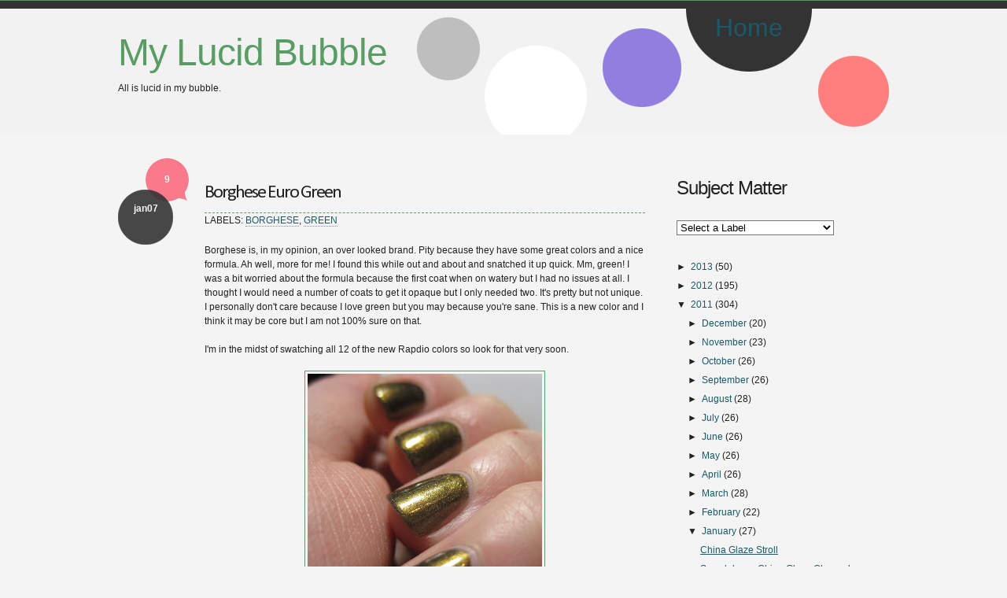

--- FILE ---
content_type: text/html; charset=UTF-8
request_url: https://mylucidbubble.blogspot.com/2011/01/borghese-euro-green.html?showComment=1294429108555
body_size: 16661
content:
<!DOCTYPE html>
<html dir='ltr' xmlns='http://www.w3.org/1999/xhtml' xmlns:b='http://www.google.com/2005/gml/b' xmlns:data='http://www.google.com/2005/gml/data' xmlns:expr='http://www.google.com/2005/gml/expr'>
<head>
<link href='https://www.blogger.com/static/v1/widgets/2944754296-widget_css_bundle.css' rel='stylesheet' type='text/css'/>
<link href="//fonts.googleapis.com/css?family=PT+Serif:regular,italic,bold,bolditalic" rel="stylesheet" type="text/css">
<meta content='WIWE-agaOuTf5bX2FckzTrUGv-ISDVAIq079BgNzOzE' name='google-site-verification'/>
<meta content='text/html; charset=UTF-8' http-equiv='Content-Type'/>
<meta content='blogger' name='generator'/>
<link href='https://mylucidbubble.blogspot.com/favicon.ico' rel='icon' type='image/x-icon'/>
<link href='http://mylucidbubble.blogspot.com/2011/01/borghese-euro-green.html' rel='canonical'/>
<link rel="alternate" type="application/atom+xml" title="My Lucid Bubble - Atom" href="https://mylucidbubble.blogspot.com/feeds/posts/default" />
<link rel="alternate" type="application/rss+xml" title="My Lucid Bubble - RSS" href="https://mylucidbubble.blogspot.com/feeds/posts/default?alt=rss" />
<link rel="service.post" type="application/atom+xml" title="My Lucid Bubble - Atom" href="https://www.blogger.com/feeds/3698746138383589473/posts/default" />

<link rel="alternate" type="application/atom+xml" title="My Lucid Bubble - Atom" href="https://mylucidbubble.blogspot.com/feeds/8260382541865333361/comments/default" />
<!--Can't find substitution for tag [blog.ieCssRetrofitLinks]-->
<link href='https://blogger.googleusercontent.com/img/b/R29vZ2xl/AVvXsEg_tAtbUCBYl-SkItT4Ik1DtdVI05k8AJ24kIMnE2JavqO2oHIi7dNeXs73PVcaUUSBvgtpMMxhuh8Q0LnQI6deY1_hsatbNlGksXrg6Lfad2WkNgOW-Pcm6KHjX-CZECyyyFiFYS2AkB5K/s320/Euro+Green+3.JPG' rel='image_src'/>
<meta content='http://mylucidbubble.blogspot.com/2011/01/borghese-euro-green.html' property='og:url'/>
<meta content='Borghese Euro Green' property='og:title'/>
<meta content='Borghese is, in my opinion, an over looked brand. Pity because they have some great colors and a nice formula. Ah well, more for me! I found...' property='og:description'/>
<meta content='https://blogger.googleusercontent.com/img/b/R29vZ2xl/AVvXsEg_tAtbUCBYl-SkItT4Ik1DtdVI05k8AJ24kIMnE2JavqO2oHIi7dNeXs73PVcaUUSBvgtpMMxhuh8Q0LnQI6deY1_hsatbNlGksXrg6Lfad2WkNgOW-Pcm6KHjX-CZECyyyFiFYS2AkB5K/w1200-h630-p-k-no-nu/Euro+Green+3.JPG' property='og:image'/>
<title>
Borghese Euro Green | My Lucid Bubble
</title>
<style type='text/css'>@font-face{font-family:'Calibri';font-style:normal;font-weight:400;font-display:swap;src:url(//fonts.gstatic.com/l/font?kit=J7afnpV-BGlaFfdAhLEY67FIEjg&skey=a1029226f80653a8&v=v15)format('woff2');unicode-range:U+0000-00FF,U+0131,U+0152-0153,U+02BB-02BC,U+02C6,U+02DA,U+02DC,U+0304,U+0308,U+0329,U+2000-206F,U+20AC,U+2122,U+2191,U+2193,U+2212,U+2215,U+FEFF,U+FFFD;}</style>
<style id='page-skin-1' type='text/css'><!--
/* ========================================================
Name : Simple Bubble
Template by: Bloggermint Team
Date : Jun 2011
======================================================== */
/* Template Colors & Fonts
<Variable name="bodyColor" description="Body Background Color"
type="color" default="#fff">
<Variable name="defaultColor" description="Default Text Color"
type="color" default="#000">
<Variable name="linkColor" description="Link Color"
type="color" default="#39f">
<Variable name="visitedColor" description="Visited Link Color"
type="color" default="#39f">
<Variable name="hoverColor" description="Hover Link Color"
type="color" default="#39f">
<Variable name="alternateColor" description="Alternate Theme Color"
type="color" default="#39f">
<Variable name="borderColor" description="Border Color"
type="color" default="#000">
<Variable name="headingColor" description="Heading Color"
type="color" default="#000">
<Variable name="bodyFont" description="Body Font"
type="font" default="normal normal 16px 'Arial', sans-serif">
<Variable name="titleFont" description="Post Title Font"
type="font" default="normal normal 160% 'Arial', serif">
<Variable name="startSide" description="Side where text starts in blog language"
type="automatic" default="left">
<Variable name="endSide" description="Side where text ends in blog language"
type="automatic" default="right">
*/
#navbar-iframe {
display: none;
height: 0 !important;
visibility: hidden;
}
* {margin: 0; padding: 0;}
body {
margin: 0;
padding: 0;
color: #222222;
font: normal normal 12px Arial, Tahoma, Helvetica, FreeSans, sans-serif;
line-height: 1.5;
background: #f4f4f4;
}
a {color: #1b596a;
outline: none;
text-decoration: underline;
}
a:hover {color: #222222;}
a img {border: none;}
.clear {clear: both;}
/* headings
----------------------------------------------- */
h1, h2, h3, h4, h5, h6 {font-weight: normal;}
h1 {font-size: 200%;}
h2 {font-size: 180%;}
h3 {font-size: 160%;}
h4 {font-size: 140%;}
h5 {font-size: 120%;}
h6 {font-size: 110%;}
/* main layouts
----------------------------------------------- */
#page-wrapper {
margin: 0 auto;
padding: 0;
border-top: 1px solid #599d65;
}
#content-wrapper {
width: 980px;
margin: 0 auto;
padding: 50px 0 0;
background: transparent;
}
/* header
----------------------------------------------- */
#top-wrapper {
margin: 0;
padding: 20px 0;
overflow: hidden;
border-top: 10px solid #333;
background: #f2f2f2;
}
#header-wrapper {
width: 980px;
height: 120px;
margin: 0 auto;
padding: 0;
}
#header {
float: left;
width: 360px;
height: 120px;
margin: 0;
padding: 0;
}
#header h1.title {
font-size: 48px;
letter-spacing: -1px;
}
#header h1.title, #header h1.title a {
text-decoration: none;
color: #599d65;
}
.titlewrapper {
float: left;
width: 100%;
margin: 0;
padding: 0;
}
.descriptionwrapper {
float: left;
width: 100%;
margin: 0;
padding: 0;
}
/* Menu
----------------------------------------------- */
#menu {
float: right;
width: 600px;
height: 160px;
margin: -20px 0;
padding: 0;
background: url(https://blogger.googleusercontent.com/img/b/R29vZ2xl/AVvXsEiQOwdCVcHA90eSBUIQShE7B1KeIS54ow-gpOrA3vlabQC6Ql24CwGSp25_24Olpde1m10nsyxzonoVsXzx52988cPQMRH6LHa7aHZRWxJo5MUUR9j_YDGeyo6wSMIJarIaqG0md3r6yMM/s0/menu-bg.png) no-repeat;
}
#menu ul {
margin: 0;
padding: 0;
}
#menu ul li {
float: left;
display: inline;
list-style: none;
padding: 0;
text-align: center;
}
#menu ul li a {
text-decoration: none;
}
#menu ul li a:hover {
color: #599d65;
}
li#gray80 { width:80px; font-size:16px; margin-top:37px; }
li#white145 { width:145px;  font-size:24px; margin-top:90px; }
li#blue121 { width:121px; font-size:18px; margin-top:60px; }
li#black152 { width:152px; font-size:32px; margin-top:0px; }
li#red102 { width:92px; font-size:16px; margin-top:92px; margin-left:10px; }
/* sidebar
----------------------------------------------- */
#sidebar-wrapper {
float: right;
width: 270px;
margin: 0;
padding: 0;
line-height: 1.5;
}
.sidebar-full {
margin: 0;
padding: 0;
}
.sidebar-left {
float: left;
width: 120px;
padding: 0 5px 0 0;
}
.sidebar-right {
float: right;
width: 120px;
padding: 0 0 0 5px;
}
.sidebar h2 {
color: #222222;
font-size: 24px;
letter-spacing: -1px;
}
.sidebar ul, .sidebar ol {
list-style: none;
margin: 0 0 1.2em 0;
}
.sidebar ul li {
padding: .25em 0 0;
}
.sidebar .widget {
margin: 0 0 15px;
}
.sidebar .widget-content {
padding: 5px 0;
}
/* search box
----------------------------------------------- */
#search {
position: relative;
float: left;
width: 230px;
margin: -20px 0 0;
padding: 5px 0 5px 10px;
background-color: #333;
}
#searchform {
background: transparent;
}
#searchtext {
float: left;
width: 170px;
padding: 5px 4px 5px 6px;
border: none;
background: #f4f4f4;
}
#searchbutton {
float: left;
width: 28px;
height: 28px;
margin: 0 0 0 12px;
border: none;
background: url(https://blogger.googleusercontent.com/img/b/R29vZ2xl/AVvXsEgHTE87f658mrEvpOEtY9A2JmwoXzIsVJ7K1GJ3FFGZdsGaC4-YmYl00D1MMh7uLWV9vFLnWowMNGlhL-oPnCWMMESku_NE7NyfXAoIobe0vL-XetIva2e6IsEejVPtEX9AVYJn7dagskg/s0/search-icon.png) no-repeat;
}
/* main contents
----------------------------------------------- */
#main-wrapper {
float: left;
width: 670px;
padding: 0 30px 0 0;
}
.post {
margin: 0 0 20px;
}
.post h3.entry-title {
margin: 0;
padding: 10px 0;
font: normal normal 24px Calibri;
letter-spacing: -2px;
border-bottom: 1px dashed #599d65;
}
.post h3.entry-title, h3.entry-title a {
color: #222222;
text-decoration: none;
}
.post ul, .post ol {
margin: 0 0 1em 1em;
}
.post ul li {
padding: .25em 0 0;
}
.post ol li {
margin: 0 0 0 .2em;
padding: .25em 0 0;
}
/* post info */
.post .post-info {
float: left;
width: 90px;
background: transparent;
}
.post .post-info a {
text-decoration: none;
font-weight: bold;
color: #f4f4f4;
}
.post .post-date {
float: left;
width: 70px;
height: 60px;
margin-top: -15px;
padding: 10px 0 0;
text-align: center;
text-transform: lowercase;
color: #f4f4f4;
background: url(https://blogger.googleusercontent.com/img/b/R29vZ2xl/AVvXsEiSu2VYnrfnGxESsUVfKM1QQ1J8TKtGYNe42PTskdbypGrnSMRkR8lE4x-PLYqN2El8YsySR4oRn7rR-aOMsnq6DSMKBygGmWC2hTObQDPG5HYjc5rrAEJHtQabHjWjC2WO8gjJc5hHAX4/s0/date-bg.png) no-repeat;
}
.post .post-date .date {
padding: 5px 0 0;
}
.post .post-date .date .day, .post .post-date .date year {
display: inline;
}
.post .post-comment-link {
float: right;
margin-top: -20px;
width: 55px;
height: 55px;
line-height: 55px;
text-align: center;
background: url(https://blogger.googleusercontent.com/img/b/R29vZ2xl/AVvXsEjNIjmqYs7jZQULrPZA96ogyUh8vUM2_Ucq7UuWkWXPi6sZUYRSe0IqMN7XQdhqmyOY-zsXr2-wfy47TLOp60iyNrlAyohihIPbN6CIn6s-oZzp1oR7g-DtQE-4zigwICpp-qdrq-OTM34/s0/comment-bg.png) no-repeat;
}
/*post header*/
.post .post-header {
text-transform: uppercase;
margin: 0 0 20px;
}
.post-header a {
text-decoration: none;
border-bottom: 1px dotted #927ede;
}
/*post body*/
.post .post-body {
float: right;
width: 560px;
padding: 0 0 10px;
}
.post .post-body img {
max-width: 510px;
height: auto;
padding: 3px;
border: 1px solid #599d65;
}
.post .post-body blockquote {
margin: 1.5em 0 0;
padding: 0 30px 0 20px;
font-style: italic;
}
.post .post-body blockquote:before {
content: url(https://blogger.googleusercontent.com/img/b/R29vZ2xl/AVvXsEghotR0f5BIFJOvsdNi2rTx5pRwdACAzGrbiCkWtnWTSkbN1ztAWdPAxh0zMr2-P3Qnga1BH2iEWtloUppLKXyUt6RJO7JC3OAn754ToKc4qTF1A6CeWbLPKFz2JgDAMQS_sAsaJ8JuwhM/s0/quote-open.png);
padding: 0 .4em 0 0;
}
.post .post-body blockquote:after {
content: url(https://blogger.googleusercontent.com/img/b/R29vZ2xl/AVvXsEhNwv_gEv4uhchB8ov8qM7ohySrnNVGM3mKAi6fZPvDl4HA0_CtD5LDSfmHthWb762KAQpkShbMe8HOrURgPkISu63dDxuGZlG1n9aTxSD9WktuvR2eLfAb1AyqWGegbdAiqXTT7Bt_L50/s0/quote-close.png);
padding: 0 0 0 .4em;
}
.post .post-body .jump-link {
float: right;
text-transform: uppercase;
}
.post .post-body .jump-link a {
text-decoration: none;
color: #599d65;
border-bottom: 1px dotted #599d65;
}
/*post footer*/
.post .post-footer {
display: block;
clear: both;
padding: 10px 0 10px 110px;
}
.post-footer-line-1, .post-footer-line-2, .post-footer-line-3 {
margin: 0 0 10px;
}
/*misc
----------------------------------------------- */
.status-msg-wrap {
position: relative;
width: 85%;
margin: 10px 0 10px 110px;
font-size: 110%;
}
#blog-pager {
clear: both;
margin: 10px 0;
padding: 0 0 0 100px;
text-align: center;
}
#blog-pager a {
text-decoration: none;
}
#blog-pager-older-link {
float: right;
}
#blog-pager-newer-link {
float: left;
}
.feed-links {display: none;}
/* comments
----------------------------------------------- */
#comments {
padding: 0 0 0 110px;
}
#comments h4 {
display: block;
margin: 0;
padding: 10px 0;
color: #599d65;
}
#comments a {
text-decoration: none;
}
#comments-block {
margin: 10px 0;
}
#comments-block dt.comment-author {
margin: 0;
padding: 10px 0 2px;
color: #1b596a;
border-top: 1px dashed #599d65;
}
#comments-block dd.comment-body {
margin: 0 0 1em;
padding: .25em 0;
}
#comments-block dd.comment-body a {
border-bottom: 1px dotted #599d65;
}
/* footer
----------------------------------------------- */
#footer-wrapper {
margin: 0;
padding: 0;
overflow: hidden;
background: #111;
}
#bottom-wrapper {
width: 980px;
margin: 0 auto;
padding: 20px 0 40px;
overflow: hidden;
color: #555;
}
#bottom-wrapper a {
color: #555;
}
.bottom-section ul {
list-style: none;
margin:  0;
}
.bottom-section ul li {
padding: .25em 0 0;
}
.bottom-section {
display: inline;
float: left;
width: 205px;
padding: 20px;
}
.bottom-section ul li span.text {
float: right;
width: 150px;
height: 45px;
text-transform: uppercase;
line-height: 45px;
}
#bottom1 ul li {
height: 45px;
margin: 10px 0;
}
#bottom2, #bottom3, #bottom4 {
margin: 0;
}
#credit-section {
position: relative;
height: 30px;
margin: 0;
padding: 15px 0 0;
font-size: 11px;
text-transform: uppercase;
background: #599d65;
width:100%;
}
#credit-section .container {
margin:0 auto;
width:1000px;
}
#credit-section a {
text-decoration: none;
color: #222222;
}
#bottomLinks {
float:right;
}
.post-body img {max-width:99%;}

--></style>
<!--Custom static pages-->
<!--post date script-->
<script type='text/javascript'>
var lastdate;
function calendar(dvalue) {
  if (dvalue == "") {
    dvalue = lastdate;
  }
  var date = dvalue.split(' ');
  day = "<strong class='day'>"+date[0]+"</strong>";
  month = "<strong class='month'>"+date[1].substr(0,3)+"</strong>";
  year = "<strong class='year'>"+date[2]+"</strong>";
  document.write(month+day);
  lastdate = dvalue;
}
</script>
<script src="//apis.google.com/js/plusone.js" type="text/javascript">
{lang: 'en-US'}
</script>
<meta content='WIWE-agaOuTf5bX2FckzTrUGv-ISDVAIq079BgNzOzE' name='google-site-verification'/>
<link href='https://www.blogger.com/dyn-css/authorization.css?targetBlogID=3698746138383589473&amp;zx=fe404ed2-8564-4391-8c26-d6d2fabff0bc' media='none' onload='if(media!=&#39;all&#39;)media=&#39;all&#39;' rel='stylesheet'/><noscript><link href='https://www.blogger.com/dyn-css/authorization.css?targetBlogID=3698746138383589473&amp;zx=fe404ed2-8564-4391-8c26-d6d2fabff0bc' rel='stylesheet'/></noscript>
<meta name='google-adsense-platform-account' content='ca-host-pub-1556223355139109'/>
<meta name='google-adsense-platform-domain' content='blogspot.com'/>

</head>
<body>
<div class='navbar section' id='navbar'><div class='widget Navbar' data-version='1' id='Navbar1'><script type="text/javascript">
    function setAttributeOnload(object, attribute, val) {
      if(window.addEventListener) {
        window.addEventListener('load',
          function(){ object[attribute] = val; }, false);
      } else {
        window.attachEvent('onload', function(){ object[attribute] = val; });
      }
    }
  </script>
<div id="navbar-iframe-container"></div>
<script type="text/javascript" src="https://apis.google.com/js/platform.js"></script>
<script type="text/javascript">
      gapi.load("gapi.iframes:gapi.iframes.style.bubble", function() {
        if (gapi.iframes && gapi.iframes.getContext) {
          gapi.iframes.getContext().openChild({
              url: 'https://www.blogger.com/navbar/3698746138383589473?po\x3d8260382541865333361\x26origin\x3dhttps://mylucidbubble.blogspot.com',
              where: document.getElementById("navbar-iframe-container"),
              id: "navbar-iframe"
          });
        }
      });
    </script><script type="text/javascript">
(function() {
var script = document.createElement('script');
script.type = 'text/javascript';
script.src = '//pagead2.googlesyndication.com/pagead/js/google_top_exp.js';
var head = document.getElementsByTagName('head')[0];
if (head) {
head.appendChild(script);
}})();
</script>
</div></div>
<div id='page-wrapper'>
<div id='top-wrapper'>
<div id='header-wrapper'>
<div class='header section' id='header'><div class='widget Header' data-version='1' id='Header1'>
<div id='header-inner'>
<div class='titlewrapper'>
<h1 class='title'>
<a href='https://mylucidbubble.blogspot.com/'>
My Lucid Bubble
</a>
</h1>
</div>
<div class='descriptionwrapper'>
<p class='description'><span>All is lucid in my bubble.</span></p>
</div>
</div>
</div></div>
<div id='menu'>
<ul>
<li id='gray80'><a href='http://mylucidbubble.blogspot.com/p/about-me_14.html'></a></li>
<li id='white145'><a href='http://mylucidbubble.blogspot.com/p/swap-info.html'></a></li>
<li id='blue121'><a href='http://mylucidbubble.blogspot.com/p/contact-me.html'></a></li>
<li id='black152'><a href='https://mylucidbubble.blogspot.com/'>Home</a></li>
<li id='red102'><a href='http://mylucidbubble.blogspot.com/p/disclosure.html'></a></li>
</ul>
</div>
</div>
</div><!-- end top-wrapper -->
<div id='content-wrapper'>
<div id='main-wrapper'>
<div class='main section' id='main'><div class='widget Blog' data-version='1' id='Blog1'>
<div class='blog-posts hfeed'>
<!--Can't find substitution for tag [adStart]-->
<div class='post entry'>
<a name='8260382541865333361'></a>
<div class='post-info'>
<div class='post-comment-link'>
<a class='comment-link' href='https://mylucidbubble.blogspot.com/2011/01/borghese-euro-green.html#comment-form' onclick=''>
9
</a>
</div>
<div class='post-date'>
<div class='date'>
<script>calendar('07 January 2011')</script>
</div>
</div>
</div>
<div class='post-body entry-content'>
<h3 class='post-title entry-title'>
<a href='https://mylucidbubble.blogspot.com/2011/01/borghese-euro-green.html'>Borghese Euro Green</a>
</h3>
<div class='post-header'>
<span class='post-labels'>
Labels:
<a href='https://mylucidbubble.blogspot.com/search/label/Borghese' rel='tag'>Borghese</a>,
<a href='https://mylucidbubble.blogspot.com/search/label/Green' rel='tag'>Green</a>
</span>
</div>
Borghese is, in my opinion, an over looked brand. Pity because they have some great colors and a nice formula. Ah well, more for me! I found this while out and about and snatched it up quick. Mm, green! I was a bit worried about the formula because the first coat when on watery but I had no issues at all. I thought I would need a number of coats to get it opaque but I only needed two. It's pretty but not unique. I personally don't care because I love green but you may because you're sane. This is a new color and I think it may be core but I am not 100% sure on that. <br /><br />I'm in the midst of swatching all 12 of the new Rapdio colors so look for that very soon. <br /><br /><a href="https://blogger.googleusercontent.com/img/b/R29vZ2xl/AVvXsEg_tAtbUCBYl-SkItT4Ik1DtdVI05k8AJ24kIMnE2JavqO2oHIi7dNeXs73PVcaUUSBvgtpMMxhuh8Q0LnQI6deY1_hsatbNlGksXrg6Lfad2WkNgOW-Pcm6KHjX-CZECyyyFiFYS2AkB5K/s1600/Euro+Green+3.JPG" onblur="try {parent.deselectBloggerImageGracefully();} catch(e) {}"><img alt="" border="0" id="BLOGGER_PHOTO_ID_5559423481542558034" src="https://blogger.googleusercontent.com/img/b/R29vZ2xl/AVvXsEg_tAtbUCBYl-SkItT4Ik1DtdVI05k8AJ24kIMnE2JavqO2oHIi7dNeXs73PVcaUUSBvgtpMMxhuh8Q0LnQI6deY1_hsatbNlGksXrg6Lfad2WkNgOW-Pcm6KHjX-CZECyyyFiFYS2AkB5K/s320/Euro+Green+3.JPG" style="display:block; margin:0px auto 10px; text-align:center;cursor:pointer; cursor:hand;width: 298px; height: 320px;" /></a><br /><br /><a href="https://blogger.googleusercontent.com/img/b/R29vZ2xl/AVvXsEjWhblb7Lx2Sf-dZAoz5f6rIMhYnDgC9cUSok18bPA1OpRKuXsxrYVcDsn8AOmsLy45NBWeVcHrXTzCQjCk7SLaiqD4xlsjMNKZ2Xtc0zb-JZ7iWl4iMsRt8xKjmmACkKWJ1BIxrj9PYtx6/s1600/Euro+Green+5.JPG" onblur="try {parent.deselectBloggerImageGracefully();} catch(e) {}"><img alt="" border="0" id="BLOGGER_PHOTO_ID_5559423486746265506" src="https://blogger.googleusercontent.com/img/b/R29vZ2xl/AVvXsEjWhblb7Lx2Sf-dZAoz5f6rIMhYnDgC9cUSok18bPA1OpRKuXsxrYVcDsn8AOmsLy45NBWeVcHrXTzCQjCk7SLaiqD4xlsjMNKZ2Xtc0zb-JZ7iWl4iMsRt8xKjmmACkKWJ1BIxrj9PYtx6/s320/Euro+Green+5.JPG" style="display:block; margin:0px auto 10px; text-align:center;cursor:pointer; cursor:hand;width: 299px; height: 320px;" /></a><br /><br /><a href="https://blogger.googleusercontent.com/img/b/R29vZ2xl/AVvXsEh6Nwj7kQ0yI5WM9J0ipqcRVeKL5nDJgdCoveB30f3z_VmFnFgR5FP2JFcsuNgJV9RtDbZACHb-p5FNtlvw7mGVmGwtyFxU4bJ3WAbhqtQiJR2hW232hygQTcTB2h79T_k5knZmeGa8eoCc/s1600/Euro+Green+1.JPG" onblur="try {parent.deselectBloggerImageGracefully();} catch(e) {}"><img alt="" border="0" id="BLOGGER_PHOTO_ID_5559423477405056002" src="https://blogger.googleusercontent.com/img/b/R29vZ2xl/AVvXsEh6Nwj7kQ0yI5WM9J0ipqcRVeKL5nDJgdCoveB30f3z_VmFnFgR5FP2JFcsuNgJV9RtDbZACHb-p5FNtlvw7mGVmGwtyFxU4bJ3WAbhqtQiJR2hW232hygQTcTB2h79T_k5knZmeGa8eoCc/s320/Euro+Green+1.JPG" style="display:block; margin:0px auto 10px; text-align:center;cursor:pointer; cursor:hand;width: 307px; height: 320px;" /></a><br /><br /><a href="https://blogger.googleusercontent.com/img/b/R29vZ2xl/AVvXsEjq8qafKsTXNAMnYmdHSnDu945EJFLe9ZBuju2oRrX_hdFy6jXppU-0SapnXafBZhv0ZlwnX9aEgLpy7Gf2X0rtY2mA7lxYbLUhLfDUxbXq2BCDEGvyl4I4_Uavfyee2ky0mWhxNyBiHhDy/s1600/Euro+Green+4.JPG" onblur="try {parent.deselectBloggerImageGracefully();} catch(e) {}"><img alt="" border="0" id="BLOGGER_PHOTO_ID_5559423486181502002" src="https://blogger.googleusercontent.com/img/b/R29vZ2xl/AVvXsEjq8qafKsTXNAMnYmdHSnDu945EJFLe9ZBuju2oRrX_hdFy6jXppU-0SapnXafBZhv0ZlwnX9aEgLpy7Gf2X0rtY2mA7lxYbLUhLfDUxbXq2BCDEGvyl4I4_Uavfyee2ky0mWhxNyBiHhDy/s320/Euro+Green+4.JPG" style="display:block; margin:0px auto 10px; text-align:center;cursor:pointer; cursor:hand;width: 320px; height: 268px;" /></a><br /><br /><a href="https://blogger.googleusercontent.com/img/b/R29vZ2xl/AVvXsEgKZoCWyh9qHc3905O1o2SUOnqgjFiB5RHW9jtn2QBqNt-yXRP3eGQ9OSmplzlRdpKHJSA_jCDpkJ19JpCueCb1Uv2rV3MoU9uU0RzYcPd4V3nTlR9Lyourl-7p0GdymfMUA1O6Z3pDRUrK/s1600/Euro+Green+2.JPG" onblur="try {parent.deselectBloggerImageGracefully();} catch(e) {}"><img alt="" border="0" id="BLOGGER_PHOTO_ID_5559423475360392098" src="https://blogger.googleusercontent.com/img/b/R29vZ2xl/AVvXsEgKZoCWyh9qHc3905O1o2SUOnqgjFiB5RHW9jtn2QBqNt-yXRP3eGQ9OSmplzlRdpKHJSA_jCDpkJ19JpCueCb1Uv2rV3MoU9uU0RzYcPd4V3nTlR9Lyourl-7p0GdymfMUA1O6Z3pDRUrK/s320/Euro+Green+2.JPG" style="display:block; margin:0px auto 10px; text-align:center;cursor:pointer; cursor:hand;width: 320px; height: 320px;" /></a>
<div id='pin-wrapper' style='margin:5px 10px 5px 0; text-align: right;'>
<a class='pin-it-button' count-layout='horizontal' href='http://pinterest.com/pin/create/button/?url=https://mylucidbubble.blogspot.com/2011/01/borghese-euro-green.html'>Pin It</a>
<a href='javascript:void(run_pinmarklet())' style='margin-left:-93px; width:43px; height:20px; display:inline-block;'></a>
</div>
<script src="//assets.pinterest.com/js/pinit.js" type="text/javascript"></script>
<script type='text/javascript'>
function run_pinmarklet() {
    var e=document.createElement('script');
    e.setAttribute('type','text/javascript');
    e.setAttribute('charset','UTF-8');
    e.setAttribute('src','http://assets.pinterest.com/js/pinmarklet.js?r=' + Math.random()*99999999);
    document.body.appendChild(e);
}
</script>
<div style='clear: both;'></div>
</div>
<div class='clear'></div>
<div class='post-footer'>
<div class='post-footer-line-1'>
<div class='post-share-buttons'>
<a class='goog-inline-block share-button sb-email' href='https://www.blogger.com/share-post.g?blogID=3698746138383589473&postID=8260382541865333361&target=email' target='_blank' title='Email This'>
<span class='share-button-link-text'>Email This</span>
</a><a class='goog-inline-block share-button sb-blog' href='https://www.blogger.com/share-post.g?blogID=3698746138383589473&postID=8260382541865333361&target=blog' onclick='window.open(this.href, "_blank", "height=270,width=475"); return false;' target='_blank' title='BlogThis!'>
<span class='share-button-link-text'>BlogThis!</span>
</a><a class='goog-inline-block share-button sb-twitter' href='https://www.blogger.com/share-post.g?blogID=3698746138383589473&postID=8260382541865333361&target=twitter' target='_blank' title='Share to X'>
<span class='share-button-link-text'>Share to X</span>
</a><a class='goog-inline-block share-button sb-facebook' href='https://www.blogger.com/share-post.g?blogID=3698746138383589473&postID=8260382541865333361&target=facebook' onclick='window.open(this.href, "_blank", "height=430,width=640"); return false;' target='_blank' title='Share to Facebook'>
<span class='share-button-link-text'>Share to Facebook</span>
</a><a class='goog-inline-block share-button sb-buzz' href='https://www.blogger.com/share-post.g?blogID=3698746138383589473&postID=8260382541865333361&target=buzz' onclick='window.open(this.href, "_blank", "height=415,width=690"); return false;' target='_blank' title=''>
<span class='share-button-link-text'><!--Can't find substitution for tag [top.shareToBuzzMsg]--></span>
</a>
</div>
</div>
<div class='post-footer-line-2'>
<span class='post-icons'>
<span class='item-action'>
<a href='https://www.blogger.com/email-post/3698746138383589473/8260382541865333361' title='Email Post'>
<img alt="" class="icon-action" height="13" src="//www.blogger.com/img/icon18_email.gif" width="18">
</a>
</span>
<span class='item-control blog-admin pid-812195984'>
<a href='https://www.blogger.com/post-edit.g?blogID=3698746138383589473&postID=8260382541865333361&from=pencil' title='Edit Post'>
<img alt="" class="icon-action" height="18" src="//www.blogger.com/img/icon18_edit_allbkg.gif" width="18">
</a>
</span>
</span>
</div>
<div class='post-footer-line post-footer-line-3'></div>
<div class='clear'></div>
</div>
</div>
<div class='comments' id='comments'>
<a name='comments'></a>
<h4>
9 comments
          
</h4>
<dl id='comments-block'>
<dt class='comment-author ' id='c7159826351311959443'>
<a name='c7159826351311959443'></a>
<a href='https://www.blogger.com/profile/05556054146839279479' rel='nofollow'>MandaxLeslie</a>
<span class='comment-timestamp'> &#10026; 
              <small><a href='https://mylucidbubble.blogspot.com/2011/01/borghese-euro-green.html?showComment=1294417709805#c7159826351311959443'>
January 7, 2011 at 11:28&#8239;AM
</a>
<span class='item-control blog-admin pid-990281218'>
<a href='https://www.blogger.com/comment/delete/3698746138383589473/7159826351311959443' title='Delete Comment'>
<img src="//www.blogger.com/img/icon_delete13.gif">
</a>
</span>
</small>
</span>
</dt>
<dd class='comment-body'>
<p>what a nice green! i need to add greens to my collection I barely have any</p>
</dd>
<dt class='comment-author ' id='c5600047987394339597'>
<a name='c5600047987394339597'></a>
<a href='https://www.blogger.com/profile/18243198095663998062' rel='nofollow'>nailspotting</a>
<span class='comment-timestamp'> &#10026; 
              <small><a href='https://mylucidbubble.blogspot.com/2011/01/borghese-euro-green.html?showComment=1294418974503#c5600047987394339597'>
January 7, 2011 at 11:49&#8239;AM
</a>
<span class='item-control blog-admin pid-925291955'>
<a href='https://www.blogger.com/comment/delete/3698746138383589473/5600047987394339597' title='Delete Comment'>
<img src="//www.blogger.com/img/icon_delete13.gif">
</a>
</span>
</small>
</span>
</dt>
<dd class='comment-body'>
<p>I agree, gorgeous green! I was just staring at the Borghese bottles at CVS yesterday and was surprised I didn&#39;t have a single Borghese on my wish list but, now I do! Thanks :)</p>
</dd>
<dt class='comment-author ' id='c1555612570917949970'>
<a name='c1555612570917949970'></a>
<a href='https://www.blogger.com/profile/15772046199027349247' rel='nofollow'>Jette Fromm</a>
<span class='comment-timestamp'> &#10026; 
              <small><a href='https://mylucidbubble.blogspot.com/2011/01/borghese-euro-green.html?showComment=1294425739878#c1555612570917949970'>
January 7, 2011 at 1:42&#8239;PM
</a>
<span class='item-control blog-admin pid-2106973679'>
<a href='https://www.blogger.com/comment/delete/3698746138383589473/1555612570917949970' title='Delete Comment'>
<img src="//www.blogger.com/img/icon_delete13.gif">
</a>
</span>
</small>
</span>
</dt>
<dd class='comment-body'>
<p>Amazing colour! So intense &lt;3</p>
</dd>
<dt class='comment-author ' id='c5541369711162119040'>
<a name='c5541369711162119040'></a>
<a href='https://www.blogger.com/profile/04364474362376904562' rel='nofollow'>Sminkan</a>
<span class='comment-timestamp'> &#10026; 
              <small><a href='https://mylucidbubble.blogspot.com/2011/01/borghese-euro-green.html?showComment=1294429108555#c5541369711162119040'>
January 7, 2011 at 2:38&#8239;PM
</a>
<span class='item-control blog-admin pid-2072190827'>
<a href='https://www.blogger.com/comment/delete/3698746138383589473/5541369711162119040' title='Delete Comment'>
<img src="//www.blogger.com/img/icon_delete13.gif">
</a>
</span>
</small>
</span>
</dt>
<dd class='comment-body'>
<p>oooh!!! I love this color! Love it! It is amazing! I must have it!</p>
</dd>
<dt class='comment-author ' id='c2613224182808824500'>
<a name='c2613224182808824500'></a>
<a href='https://www.blogger.com/profile/11371075595115725045' rel='nofollow'>Rory</a>
<span class='comment-timestamp'> &#10026; 
              <small><a href='https://mylucidbubble.blogspot.com/2011/01/borghese-euro-green.html?showComment=1294434955542#c2613224182808824500'>
January 7, 2011 at 4:15&#8239;PM
</a>
<span class='item-control blog-admin pid-743340539'>
<a href='https://www.blogger.com/comment/delete/3698746138383589473/2613224182808824500' title='Delete Comment'>
<img src="//www.blogger.com/img/icon_delete13.gif">
</a>
</span>
</small>
</span>
</dt>
<dd class='comment-body'>
<p>I like these kinds of greens...with a lot of gold, they&#39;re much better on my skin tone.  <br /><br />And Borghese...for some reason I don&#39;t like their bottles; they just seem to over done and ornate to me and I can&#39;t bring myself to buy them. :(</p>
</dd>
<dt class='comment-author ' id='c1927056030524458016'>
<a name='c1927056030524458016'></a>
<a href='https://www.blogger.com/profile/00793665303845132129' rel='nofollow'>colorfulbottle</a>
<span class='comment-timestamp'> &#10026; 
              <small><a href='https://mylucidbubble.blogspot.com/2011/01/borghese-euro-green.html?showComment=1294440364096#c1927056030524458016'>
January 7, 2011 at 5:46&#8239;PM
</a>
<span class='item-control blog-admin pid-220616005'>
<a href='https://www.blogger.com/comment/delete/3698746138383589473/1927056030524458016' title='Delete Comment'>
<img src="//www.blogger.com/img/icon_delete13.gif">
</a>
</span>
</small>
</span>
</dt>
<dd class='comment-body'>
<p>Omg, I love the way the shimmer adds depth to this polish =)</p>
</dd>
<dt class='comment-author ' id='c379312776669563265'>
<a name='c379312776669563265'></a>
<a href='https://www.blogger.com/profile/11697312630730265171' rel='nofollow'>Rachel Marie</a>
<span class='comment-timestamp'> &#10026; 
              <small><a href='https://mylucidbubble.blogspot.com/2011/01/borghese-euro-green.html?showComment=1294449754551#c379312776669563265'>
January 7, 2011 at 8:22&#8239;PM
</a>
<span class='item-control blog-admin pid-2013201608'>
<a href='https://www.blogger.com/comment/delete/3698746138383589473/379312776669563265' title='Delete Comment'>
<img src="//www.blogger.com/img/icon_delete13.gif">
</a>
</span>
</small>
</span>
</dt>
<dd class='comment-body'>
<p>This color is very cool. :) I always skip on this brand because I don&#39;t think it&#39;s very unique and the bottles are ugly. -_-</p>
</dd>
<dt class='comment-author ' id='c956153963578645105'>
<a name='c956153963578645105'></a>
<a href='https://www.blogger.com/profile/06825375206311866519' rel='nofollow'>Dusty</a>
<span class='comment-timestamp'> &#10026; 
              <small><a href='https://mylucidbubble.blogspot.com/2011/01/borghese-euro-green.html?showComment=1294528067831#c956153963578645105'>
January 8, 2011 at 6:07&#8239;PM
</a>
<span class='item-control blog-admin pid-716675382'>
<a href='https://www.blogger.com/comment/delete/3698746138383589473/956153963578645105' title='Delete Comment'>
<img src="//www.blogger.com/img/icon_delete13.gif">
</a>
</span>
</small>
</span>
</dt>
<dd class='comment-body'>
<p>I thought when I got this it would be a dupe of OPI&#39;s At Your Quebec and Call but it&#39;s actually prettier. Has more depth to the shimmer or something. Keeping it, getting rid of the other.</p>
</dd>
<dt class='comment-author ' id='c8599362138769377808'>
<a name='c8599362138769377808'></a>
<a href='https://www.blogger.com/profile/14150901068873657064' rel='nofollow'>Unknown</a>
<span class='comment-timestamp'> &#10026; 
              <small><a href='https://mylucidbubble.blogspot.com/2011/01/borghese-euro-green.html?showComment=1294584590157#c8599362138769377808'>
January 9, 2011 at 9:49&#8239;AM
</a>
<span class='item-control blog-admin pid-2089909063'>
<a href='https://www.blogger.com/comment/delete/3698746138383589473/8599362138769377808' title='Delete Comment'>
<img src="//www.blogger.com/img/icon_delete13.gif">
</a>
</span>
</small>
</span>
</dt>
<dd class='comment-body'>
<p>Awesome shade... I agree, Borghese makes some lovely polishes!</p>
</dd>
</dl>
<p class='comment-footer'>
<div id='comment-form'>
<a name='comment-form'></a>
<h4 id='comment-post-message'>Post a Comment</h4>
<p>
</p>
<a href='https://www.blogger.com/comment/frame/3698746138383589473?po=8260382541865333361&hl=en&saa=85391&origin=https://mylucidbubble.blogspot.com' id='comment-editor-src'></a>
<iframe allowtransparency='true' class='blogger-iframe-colorize' frameborder='0' height='410' id='comment-editor' scrolling='no' src='' width='100%'></iframe>
<script type="text/javascript" src="https://www.blogger.com/static/v1/jsbin/2210189538-iframe_colorizer.js"></script>
</div>
</p>
<div id='backlinks-container'>
<div id='Blog1_backlinks-container'>
</div>
</div>
</div>
<!--Can't find substitution for tag [adEnd]-->
</div>
<div class='blog-pager' id='blog-pager'>
<span id='blog-pager-older-link'>
<a class='blog-pager-older-link' href='https://mylucidbubble.blogspot.com/2011/01/smackdown-concrete-jungle-rescue-beauty.html' id='Blog1_blog-pager-older-link' title='Older Post'>Older Post &#8594;</a>
</span>
<span id='blog-pager-newer-link'>
<a class='blog-pager-newer-link' href='https://mylucidbubble.blogspot.com/2011/01/orly-green-apple.html' id='Blog1_blog-pager-newer-link' title='Newer Post'>&#8592; Newer Post</a>
</span>
<a class='home-link' href='https://mylucidbubble.blogspot.com/'>Home</a>
</div>
<div class='clear'></div>
<div class='post-feeds'>
<div class='feed-links'>
Subscribe to:
<a class='feed-link' href='https://mylucidbubble.blogspot.com/feeds/8260382541865333361/comments/default' target='_blank' type='application/atom+xml'>Post Comments (Atom)</a>
</div>
</div>
</div></div>
</div>
<div id='sidebar-wrapper'>
<div class='sidebar-full'>
<div class='sidebar section' id='sidebarfull'><div class='widget Label' data-version='1' id='Label1'>
<h2>Subject Matter</h2>
<div class='widget-content list-label-widget-content'>
<br/>
<select onchange='location=this.options [this.selectedIndex].value;' style='width:200px; background-color:#fff; color:#000;'>
<option>Select a Label</option>
<option value='https://mylucidbubble.blogspot.com/search/label/365%20Days%20of%20Color'>365 Days of Color
         (1)
      </option>
<option value='https://mylucidbubble.blogspot.com/search/label/A%20Rhyming%20Dictionary'>A Rhyming Dictionary
         (1)
      </option>
<option value='https://mylucidbubble.blogspot.com/search/label/A-England'>A-England
         (2)
      </option>
<option value='https://mylucidbubble.blogspot.com/search/label/Adoree'>Adoree
         (2)
      </option>
<option value='https://mylucidbubble.blogspot.com/search/label/All%20That%20Glitters'>All That Glitters
         (2)
      </option>
<option value='https://mylucidbubble.blogspot.com/search/label/American%20Apparel'>American Apparel
         (7)
      </option>
<option value='https://mylucidbubble.blogspot.com/search/label/Amour'>Amour
         (1)
      </option>
<option value='https://mylucidbubble.blogspot.com/search/label/Art%20Deco'>Art Deco
         (1)
      </option>
<option value='https://mylucidbubble.blogspot.com/search/label/Avon'>Avon
         (7)
      </option>
<option value='https://mylucidbubble.blogspot.com/search/label/Barielle'>Barielle
         (8)
      </option>
<option value='https://mylucidbubble.blogspot.com/search/label/Barry%20M'>Barry M
         (5)
      </option>
<option value='https://mylucidbubble.blogspot.com/search/label/BB%20Couture'>BB Couture
         (11)
      </option>
<option value='https://mylucidbubble.blogspot.com/search/label/Bettina'>Bettina
         (1)
      </option>
<option value='https://mylucidbubble.blogspot.com/search/label/Black'>Black
         (41)
      </option>
<option value='https://mylucidbubble.blogspot.com/search/label/Bloom'>Bloom
         (1)
      </option>
<option value='https://mylucidbubble.blogspot.com/search/label/Blue'>Blue
         (134)
      </option>
<option value='https://mylucidbubble.blogspot.com/search/label/Borghese'>Borghese
         (10)
      </option>
<option value='https://mylucidbubble.blogspot.com/search/label/Brand%20Appreciation'>Brand Appreciation
         (1)
      </option>
<option value='https://mylucidbubble.blogspot.com/search/label/Bronze'>Bronze
         (11)
      </option>
<option value='https://mylucidbubble.blogspot.com/search/label/Brown'>Brown
         (34)
      </option>
<option value='https://mylucidbubble.blogspot.com/search/label/Brucci'>Brucci
         (6)
      </option>
<option value='https://mylucidbubble.blogspot.com/search/label/Bundle%20Monster'>Bundle Monster
         (38)
      </option>
<option value='https://mylucidbubble.blogspot.com/search/label/Burst'>Burst
         (1)
      </option>
<option value='https://mylucidbubble.blogspot.com/search/label/Butter%20London'>Butter London
         (26)
      </option>
<option value='https://mylucidbubble.blogspot.com/search/label/BYS'>BYS
         (2)
      </option>
<option value='https://mylucidbubble.blogspot.com/search/label/Calvin%20Klein'>Calvin Klein
         (1)
      </option>
<option value='https://mylucidbubble.blogspot.com/search/label/Candeo%20Colors'>Candeo Colors
         (2)
      </option>
<option value='https://mylucidbubble.blogspot.com/search/label/Candy%20Lacquer'>Candy Lacquer
         (1)
      </option>
<option value='https://mylucidbubble.blogspot.com/search/label/Catherine%20Arley'>Catherine Arley
         (1)
      </option>
<option value='https://mylucidbubble.blogspot.com/search/label/Catrice'>Catrice
         (7)
      </option>
<option value='https://mylucidbubble.blogspot.com/search/label/Chanel'>Chanel
         (2)
      </option>
<option value='https://mylucidbubble.blogspot.com/search/label/Chelsea'>Chelsea
         (6)
      </option>
<option value='https://mylucidbubble.blogspot.com/search/label/Chemistry'>Chemistry
         (1)
      </option>
<option value='https://mylucidbubble.blogspot.com/search/label/China%20Glaze'>China Glaze
         (77)
      </option>
<option value='https://mylucidbubble.blogspot.com/search/label/Chrome'>Chrome
         (2)
      </option>
<option value='https://mylucidbubble.blogspot.com/search/label/Ciat%C3%A9'>Ciaté
         (2)
      </option>
<option value='https://mylucidbubble.blogspot.com/search/label/Claire%27s'>Claire&#39;s
         (1)
      </option>
<option value='https://mylucidbubble.blogspot.com/search/label/Clarins%20230'>Clarins 230
         (1)
      </option>
<option value='https://mylucidbubble.blogspot.com/search/label/CND'>CND
         (6)
      </option>
<option value='https://mylucidbubble.blogspot.com/search/label/CND%20Effects'>CND Effects
         (20)
      </option>
<option value='https://mylucidbubble.blogspot.com/search/label/Coco%20Allure%20Nail%20Polish'>Coco Allure Nail Polish
         (2)
      </option>
<option value='https://mylucidbubble.blogspot.com/search/label/Collection%202000'>Collection 2000
         (1)
      </option>
<option value='https://mylucidbubble.blogspot.com/search/label/Color%20Appreciation'>Color Appreciation
         (2)
      </option>
<option value='https://mylucidbubble.blogspot.com/search/label/Color%20Club'>Color Club
         (20)
      </option>
<option value='https://mylucidbubble.blogspot.com/search/label/Confetti'>Confetti
         (2)
      </option>
<option value='https://mylucidbubble.blogspot.com/search/label/Copper'>Copper
         (32)
      </option>
<option value='https://mylucidbubble.blogspot.com/search/label/Coral'>Coral
         (4)
      </option>
<option value='https://mylucidbubble.blogspot.com/search/label/Cover%20Band'>Cover Band
         (1)
      </option>
<option value='https://mylucidbubble.blogspot.com/search/label/Cover%20Girl'>Cover Girl
         (2)
      </option>
<option value='https://mylucidbubble.blogspot.com/search/label/CQ'>CQ
         (2)
      </option>
<option value='https://mylucidbubble.blogspot.com/search/label/Crackle'>Crackle
         (7)
      </option>
<option value='https://mylucidbubble.blogspot.com/search/label/Creme'>Creme
         (40)
      </option>
<option value='https://mylucidbubble.blogspot.com/search/label/CrowsToes'>CrowsToes
         (15)
      </option>
<option value='https://mylucidbubble.blogspot.com/search/label/Cyan'>Cyan
         (2)
      </option>
<option value='https://mylucidbubble.blogspot.com/search/label/Dare%20to%20Wear'>Dare to Wear
         (8)
      </option>
<option value='https://mylucidbubble.blogspot.com/search/label/Deborah%20Lippmann'>Deborah Lippmann
         (16)
      </option>
<option value='https://mylucidbubble.blogspot.com/search/label/Deborah%20Milano'>Deborah Milano
         (1)
      </option>
<option value='https://mylucidbubble.blogspot.com/search/label/Depend'>Depend
         (1)
      </option>
<option value='https://mylucidbubble.blogspot.com/search/label/Diamond%20Cosmetics'>Diamond Cosmetics
         (11)
      </option>
<option value='https://mylucidbubble.blogspot.com/search/label/Dollish%20Polish'>Dollish Polish
         (6)
      </option>
<option value='https://mylucidbubble.blogspot.com/search/label/Duochrome'>Duochrome
         (59)
      </option>
<option value='https://mylucidbubble.blogspot.com/search/label/Elianto'>Elianto
         (2)
      </option>
<option value='https://mylucidbubble.blogspot.com/search/label/Essence'>Essence
         (7)
      </option>
<option value='https://mylucidbubble.blogspot.com/search/label/Essie'>Essie
         (31)
      </option>
<option value='https://mylucidbubble.blogspot.com/search/label/Etude%20House'>Etude House
         (4)
      </option>
<option value='https://mylucidbubble.blogspot.com/search/label/Eyeko'>Eyeko
         (2)
      </option>
<option value='https://mylucidbubble.blogspot.com/search/label/F4%20Polish'>F4 Polish
         (2)
      </option>
<option value='https://mylucidbubble.blogspot.com/search/label/FACE'>FACE
         (1)
      </option>
<option value='https://mylucidbubble.blogspot.com/search/label/Finger%20Paints'>Finger Paints
         (24)
      </option>
<option value='https://mylucidbubble.blogspot.com/search/label/Flakes'>Flakes
         (30)
      </option>
<option value='https://mylucidbubble.blogspot.com/search/label/Foil'>Foil
         (23)
      </option>
<option value='https://mylucidbubble.blogspot.com/search/label/Franken'>Franken
         (6)
      </option>
<option value='https://mylucidbubble.blogspot.com/search/label/French'>French
         (3)
      </option>
<option value='https://mylucidbubble.blogspot.com/search/label/Frost'>Frost
         (2)
      </option>
<option value='https://mylucidbubble.blogspot.com/search/label/Funky%20Fingers'>Funky Fingers
         (5)
      </option>
<option value='https://mylucidbubble.blogspot.com/search/label/Glass%20Fleck'>Glass Fleck
         (19)
      </option>
<option value='https://mylucidbubble.blogspot.com/search/label/Glitter'>Glitter
         (246)
      </option>
<option value='https://mylucidbubble.blogspot.com/search/label/Glitter%20Gal'>Glitter Gal
         (2)
      </option>
<option value='https://mylucidbubble.blogspot.com/search/label/GlitterDaze'>GlitterDaze
         (1)
      </option>
<option value='https://mylucidbubble.blogspot.com/search/label/Gold'>Gold
         (61)
      </option>
<option value='https://mylucidbubble.blogspot.com/search/label/Golden%20Rose'>Golden Rose
         (4)
      </option>
<option value='https://mylucidbubble.blogspot.com/search/label/GOSH'>GOSH
         (7)
      </option>
<option value='https://mylucidbubble.blogspot.com/search/label/Green'>Green
         (201)
      </option>
<option value='https://mylucidbubble.blogspot.com/search/label/Grey'>Grey
         (49)
      </option>
<option value='https://mylucidbubble.blogspot.com/search/label/Guest%20Post'>Guest Post
         (1)
      </option>
<option value='https://mylucidbubble.blogspot.com/search/label/H%2BM'>H+M
         (2)
      </option>
<option value='https://mylucidbubble.blogspot.com/search/label/Hard%20Candy'>Hard Candy
         (1)
      </option>
<option value='https://mylucidbubble.blogspot.com/search/label/HARE%20Polish'>HARE Polish
         (2)
      </option>
<option value='https://mylucidbubble.blogspot.com/search/label/Herome'>Herome
         (1)
      </option>
<option value='https://mylucidbubble.blogspot.com/search/label/Hints%20and%20Tips'>Hints and Tips
         (8)
      </option>
<option value='https://mylucidbubble.blogspot.com/search/label/Hit%20Polish'>Hit Polish
         (3)
      </option>
<option value='https://mylucidbubble.blogspot.com/search/label/HITS'>HITS
         (3)
      </option>
<option value='https://mylucidbubble.blogspot.com/search/label/Holo'>Holo
         (68)
      </option>
<option value='https://mylucidbubble.blogspot.com/search/label/Holographic'>Holographic
         (68)
      </option>
<option value='https://mylucidbubble.blogspot.com/search/label/Huemorista'>Huemorista
         (2)
      </option>
<option value='https://mylucidbubble.blogspot.com/search/label/IBD'>IBD
         (1)
      </option>
<option value='https://mylucidbubble.blogspot.com/search/label/Ice%20Slicks'>Ice Slicks
         (1)
      </option>
<option value='https://mylucidbubble.blogspot.com/search/label/Icing'>Icing
         (1)
      </option>
<option value='https://mylucidbubble.blogspot.com/search/label/Illamasqua'>Illamasqua
         (2)
      </option>
<option value='https://mylucidbubble.blogspot.com/search/label/Indie%20Brands'>Indie Brands
         (70)
      </option>
<option value='https://mylucidbubble.blogspot.com/search/label/Indigo'>Indigo
         (3)
      </option>
<option value='https://mylucidbubble.blogspot.com/search/label/Informative'>Informative
         (8)
      </option>
<option value='https://mylucidbubble.blogspot.com/search/label/Inglot'>Inglot
         (2)
      </option>
<option value='https://mylucidbubble.blogspot.com/search/label/Innisfree'>Innisfree
         (1)
      </option>
<option value='https://mylucidbubble.blogspot.com/search/label/IsaDora'>IsaDora
         (3)
      </option>
<option value='https://mylucidbubble.blogspot.com/search/label/Jade'>Jade
         (4)
      </option>
<option value='https://mylucidbubble.blogspot.com/search/label/Jelly'>Jelly
         (3)
      </option>
<option value='https://mylucidbubble.blogspot.com/search/label/Jesse%27s%20Girl'>Jesse&#39;s Girl
         (2)
      </option>
<option value='https://mylucidbubble.blogspot.com/search/label/Jessica'>Jessica
         (19)
      </option>
<option value='https://mylucidbubble.blogspot.com/search/label/Jessica%20Cosmetics'>Jessica Cosmetics
         (19)
      </option>
<option value='https://mylucidbubble.blogspot.com/search/label/Joe%20Fresh'>Joe Fresh
         (2)
      </option>
<option value='https://mylucidbubble.blogspot.com/search/label/Jordana'>Jordana
         (1)
      </option>
<option value='https://mylucidbubble.blogspot.com/search/label/Julie%20G'>Julie G
         (1)
      </option>
<option value='https://mylucidbubble.blogspot.com/search/label/KB%20Shimmer'>KB Shimmer
         (1)
      </option>
<option value='https://mylucidbubble.blogspot.com/search/label/Kleancolor'>Kleancolor
         (10)
      </option>
<option value='https://mylucidbubble.blogspot.com/search/label/KOH'>KOH
         (1)
      </option>
<option value='https://mylucidbubble.blogspot.com/search/label/Konad'>Konad
         (14)
      </option>
<option value='https://mylucidbubble.blogspot.com/search/label/L%27Oreal'>L&#39;Oreal
         (7)
      </option>
<option value='https://mylucidbubble.blogspot.com/search/label/La%20Femme'>La Femme
         (1)
      </option>
<option value='https://mylucidbubble.blogspot.com/search/label/LA%20Girl'>LA Girl
         (13)
      </option>
<option value='https://mylucidbubble.blogspot.com/search/label/LA%20Splash'>LA Splash
         (7)
      </option>
<option value='https://mylucidbubble.blogspot.com/search/label/Lacquistry'>Lacquistry
         (2)
      </option>
<option value='https://mylucidbubble.blogspot.com/search/label/Layla'>Layla
         (3)
      </option>
<option value='https://mylucidbubble.blogspot.com/search/label/LeChat'>LeChat
         (9)
      </option>
<option value='https://mylucidbubble.blogspot.com/search/label/Ludurana'>Ludurana
         (1)
      </option>
<option value='https://mylucidbubble.blogspot.com/search/label/Lumene'>Lumene
         (1)
      </option>
<option value='https://mylucidbubble.blogspot.com/search/label/Lynnderella'>Lynnderella
         (6)
      </option>
<option value='https://mylucidbubble.blogspot.com/search/label/MAC'>MAC
         (5)
      </option>
<option value='https://mylucidbubble.blogspot.com/search/label/Magnetic'>Magnetic
         (6)
      </option>
<option value='https://mylucidbubble.blogspot.com/search/label/Make%20Up%20Store'>Make Up Store
         (1)
      </option>
<option value='https://mylucidbubble.blogspot.com/search/label/Masking%20Fluid'>Masking Fluid
         (1)
      </option>
<option value='https://mylucidbubble.blogspot.com/search/label/Matte'>Matte
         (10)
      </option>
<option value='https://mylucidbubble.blogspot.com/search/label/Matte%20Glitter'>Matte Glitter
         (8)
      </option>
<option value='https://mylucidbubble.blogspot.com/search/label/Maybelline'>Maybelline
         (10)
      </option>
<option value='https://mylucidbubble.blogspot.com/search/label/Metallic'>Metallic
         (21)
      </option>
<option value='https://mylucidbubble.blogspot.com/search/label/Milani'>Milani
         (4)
      </option>
<option value='https://mylucidbubble.blogspot.com/search/label/Misa'>Misa
         (31)
      </option>
<option value='https://mylucidbubble.blogspot.com/search/label/Missha'>Missha
         (1)
      </option>
<option value='https://mylucidbubble.blogspot.com/search/label/Models%20Own'>Models Own
         (13)
      </option>
<option value='https://mylucidbubble.blogspot.com/search/label/Nabi'>Nabi
         (1)
      </option>
<option value='https://mylucidbubble.blogspot.com/search/label/Nail%20Art'>Nail Art
         (27)
      </option>
<option value='https://mylucidbubble.blogspot.com/search/label/Nail%20Foil'>Nail Foil
         (4)
      </option>
<option value='https://mylucidbubble.blogspot.com/search/label/Nail-Venturous'>Nail-Venturous
         (1)
      </option>
<option value='https://mylucidbubble.blogspot.com/search/label/Nails%20by%20Laura'>Nails by Laura
         (1)
      </option>
<option value='https://mylucidbubble.blogspot.com/search/label/Nails%20Inc'>Nails Inc
         (8)
      </option>
<option value='https://mylucidbubble.blogspot.com/search/label/Nars'>Nars
         (12)
      </option>
<option value='https://mylucidbubble.blogspot.com/search/label/Neon'>Neon
         (3)
      </option>
<option value='https://mylucidbubble.blogspot.com/search/label/Nerd%20Lacquer'>Nerd Lacquer
         (3)
      </option>
<option value='https://mylucidbubble.blogspot.com/search/label/NerdLacquer'>NerdLacquer
         (3)
      </option>
<option value='https://mylucidbubble.blogspot.com/search/label/Nfu-Oh'>Nfu-Oh
         (17)
      </option>
<option value='https://mylucidbubble.blogspot.com/search/label/Nina%20Ultra%20Pro'>Nina Ultra Pro
         (7)
      </option>
<option value='https://mylucidbubble.blogspot.com/search/label/Northern%20Lights'>Northern Lights
         (1)
      </option>
<option value='https://mylucidbubble.blogspot.com/search/label/Nostalgic%20Nail%20Lacquer'>Nostalgic Nail Lacquer
         (1)
      </option>
<option value='https://mylucidbubble.blogspot.com/search/label/Nubar'>Nubar
         (28)
      </option>
<option value='https://mylucidbubble.blogspot.com/search/label/Nude'>Nude
         (28)
      </option>
<option value='https://mylucidbubble.blogspot.com/search/label/NYC'>NYC
         (2)
      </option>
<option value='https://mylucidbubble.blogspot.com/search/label/NYX'>NYX
         (8)
      </option>
<option value='https://mylucidbubble.blogspot.com/search/label/Obsessive%20Compulsive%20Cosmetics'>Obsessive Compulsive Cosmetics
         (3)
      </option>
<option value='https://mylucidbubble.blogspot.com/search/label/Ooh%20La%20Lacquer'>Ooh La Lacquer
         (1)
      </option>
<option value='https://mylucidbubble.blogspot.com/search/label/OPI'>OPI
         (35)
      </option>
<option value='https://mylucidbubble.blogspot.com/search/label/OPI%20Designer%20Series'>OPI Designer Series
         (14)
      </option>
<option value='https://mylucidbubble.blogspot.com/search/label/Orange'>Orange
         (28)
      </option>
<option value='https://mylucidbubble.blogspot.com/search/label/Orly'>Orly
         (33)
      </option>
<option value='https://mylucidbubble.blogspot.com/search/label/Ozotic'>Ozotic
         (6)
      </option>
<option value='https://mylucidbubble.blogspot.com/search/label/P2'>P2
         (2)
      </option>
<option value='https://mylucidbubble.blogspot.com/search/label/Pahlish'>Pahlish
         (1)
      </option>
<option value='https://mylucidbubble.blogspot.com/search/label/Pantone'>Pantone
         (2)
      </option>
<option value='https://mylucidbubble.blogspot.com/search/label/Paul%20and%20Joe'>Paul and Joe
         (1)
      </option>
<option value='https://mylucidbubble.blogspot.com/search/label/Peach'>Peach
         (7)
      </option>
<option value='https://mylucidbubble.blogspot.com/search/label/Periwinkle'>Periwinkle
         (2)
      </option>
<option value='https://mylucidbubble.blogspot.com/search/label/Personi'>Personi
         (3)
      </option>
<option value='https://mylucidbubble.blogspot.com/search/label/Petites'>Petites
         (6)
      </option>
<option value='https://mylucidbubble.blogspot.com/search/label/Picture%20Polish'>Picture Polish
         (5)
      </option>
<option value='https://mylucidbubble.blogspot.com/search/label/Piggy%20Polish'>Piggy Polish
         (1)
      </option>
<option value='https://mylucidbubble.blogspot.com/search/label/Pink'>Pink
         (55)
      </option>
<option value='https://mylucidbubble.blogspot.com/search/label/Pixel'>Pixel
         (1)
      </option>
<option value='https://mylucidbubble.blogspot.com/search/label/Pound%20of%20Glitter'>Pound of Glitter
         (1)
      </option>
<option value='https://mylucidbubble.blogspot.com/search/label/Precision'>Precision
         (3)
      </option>
<option value='https://mylucidbubble.blogspot.com/search/label/Pretty%20and%20Polished'>Pretty and Polished
         (3)
      </option>
<option value='https://mylucidbubble.blogspot.com/search/label/Pure%20Ice'>Pure Ice
         (4)
      </option>
<option value='https://mylucidbubble.blogspot.com/search/label/Purple'>Purple
         (119)
      </option>
<option value='https://mylucidbubble.blogspot.com/search/label/Rainbow%20Honey'>Rainbow Honey
         (1)
      </option>
<option value='https://mylucidbubble.blogspot.com/search/label/Rainbow%20Polish'>Rainbow Polish
         (6)
      </option>
<option value='https://mylucidbubble.blogspot.com/search/label/Red'>Red
         (90)
      </option>
<option value='https://mylucidbubble.blogspot.com/search/label/Red%20Angel'>Red Angel
         (7)
      </option>
<option value='https://mylucidbubble.blogspot.com/search/label/Red%20Carpet%20Lacquer'>Red Carpet Lacquer
         (8)
      </option>
<option value='https://mylucidbubble.blogspot.com/search/label/Requests'>Requests
         (10)
      </option>
<option value='https://mylucidbubble.blogspot.com/search/label/Rescue%20Beauty%20Lounge'>Rescue Beauty Lounge
         (4)
      </option>
<option value='https://mylucidbubble.blogspot.com/search/label/Revlon'>Revlon
         (13)
      </option>
<option value='https://mylucidbubble.blogspot.com/search/label/Revlon%20Street%20Wear'>Revlon Street Wear
         (11)
      </option>
<option value='https://mylucidbubble.blogspot.com/search/label/RGB'>RGB
         (2)
      </option>
<option value='https://mylucidbubble.blogspot.com/search/label/Rimmel'>Rimmel
         (2)
      </option>
<option value='https://mylucidbubble.blogspot.com/search/label/Rivka'>Rivka
         (2)
      </option>
<option value='https://mylucidbubble.blogspot.com/search/label/S-he'>S-he
         (1)
      </option>
<option value='https://mylucidbubble.blogspot.com/search/label/Sally%20Hansen'>Sally Hansen
         (28)
      </option>
<option value='https://mylucidbubble.blogspot.com/search/label/Santee'>Santee
         (1)
      </option>
<option value='https://mylucidbubble.blogspot.com/search/label/Savvy'>Savvy
         (2)
      </option>
<option value='https://mylucidbubble.blogspot.com/search/label/Seche'>Seche
         (1)
      </option>
<option value='https://mylucidbubble.blogspot.com/search/label/Sephora'>Sephora
         (2)
      </option>
<option value='https://mylucidbubble.blogspot.com/search/label/Sephora%20by%20OPI'>Sephora by OPI
         (5)
      </option>
<option value='https://mylucidbubble.blogspot.com/search/label/Shimmer'>Shimmer
         (116)
      </option>
<option value='https://mylucidbubble.blogspot.com/search/label/Silver'>Silver
         (35)
      </option>
<option value='https://mylucidbubble.blogspot.com/search/label/Sinful%20Colors'>Sinful Colors
         (9)
      </option>
<option value='https://mylucidbubble.blogspot.com/search/label/Smackdown'>Smackdown
         (28)
      </option>
<option value='https://mylucidbubble.blogspot.com/search/label/SpaRitual'>SpaRitual
         (12)
      </option>
<option value='https://mylucidbubble.blogspot.com/search/label/Sparkles%20by%20Julie'>Sparkles by Julie
         (1)
      </option>
<option value='https://mylucidbubble.blogspot.com/search/label/Speciallit%C3%A0'>Speciallità
         (3)
      </option>
<option value='https://mylucidbubble.blogspot.com/search/label/Spoiled'>Spoiled
         (1)
      </option>
<option value='https://mylucidbubble.blogspot.com/search/label/Stargazer'>Stargazer
         (1)
      </option>
<option value='https://mylucidbubble.blogspot.com/search/label/Suede'>Suede
         (6)
      </option>
<option value='https://mylucidbubble.blogspot.com/search/label/Taupe'>Taupe
         (25)
      </option>
<option value='https://mylucidbubble.blogspot.com/search/label/Teal'>Teal
         (30)
      </option>
<option value='https://mylucidbubble.blogspot.com/search/label/Teeez'>Teeez
         (2)
      </option>
<option value='https://mylucidbubble.blogspot.com/search/label/Textured'>Textured
         (2)
      </option>
<option value='https://mylucidbubble.blogspot.com/search/label/Toma'>Toma
         (12)
      </option>
<option value='https://mylucidbubble.blogspot.com/search/label/Tony%20Moly'>Tony Moly
         (4)
      </option>
<option value='https://mylucidbubble.blogspot.com/search/label/Ulta'>Ulta
         (2)
      </option>
<option value='https://mylucidbubble.blogspot.com/search/label/Ulta3'>Ulta3
         (1)
      </option>
<option value='https://mylucidbubble.blogspot.com/search/label/UP%20Colors'>UP Colors
         (1)
      </option>
<option value='https://mylucidbubble.blogspot.com/search/label/Urban%20Decay'>Urban Decay
         (1)
      </option>
<option value='https://mylucidbubble.blogspot.com/search/label/Vamp'>Vamp
         (6)
      </option>
<option value='https://mylucidbubble.blogspot.com/search/label/Velvet'>Velvet
         (5)
      </option>
<option value='https://mylucidbubble.blogspot.com/search/label/Wet%20N%20Wild'>Wet N Wild
         (6)
      </option>
<option value='https://mylucidbubble.blogspot.com/search/label/White'>White
         (31)
      </option>
<option value='https://mylucidbubble.blogspot.com/search/label/windestine'>windestine
         (1)
      </option>
<option value='https://mylucidbubble.blogspot.com/search/label/XO'>XO
         (1)
      </option>
<option value='https://mylucidbubble.blogspot.com/search/label/Yellow'>Yellow
         (12)
      </option>
<option value='https://mylucidbubble.blogspot.com/search/label/Zoya'>Zoya
         (29)
      </option>
</select>
<div class='clear'></div>
</div>
</div><div class='widget BlogArchive' data-version='1' id='BlogArchive1'>
<div class='widget-content'>
<div id='ArchiveList'>
<div id='BlogArchive1_ArchiveList'>
<ul>
<li class='archivedate collapsed'>
<a class='toggle' href='javascript:void(0)'>
<span class='zippy'>

        &#9658;&#160;
      
</span>
</a>
<a class='post-count-link' href='https://mylucidbubble.blogspot.com/2013/'>2013</a>
<span class='post-count' dir='ltr'>(50)</span>
<ul>
<li class='archivedate collapsed'>
<a class='toggle' href='javascript:void(0)'>
<span class='zippy'>

        &#9658;&#160;
      
</span>
</a>
<a class='post-count-link' href='https://mylucidbubble.blogspot.com/2013/03/'>March</a>
<span class='post-count' dir='ltr'>(14)</span>
</li>
</ul>
<ul>
<li class='archivedate collapsed'>
<a class='toggle' href='javascript:void(0)'>
<span class='zippy'>

        &#9658;&#160;
      
</span>
</a>
<a class='post-count-link' href='https://mylucidbubble.blogspot.com/2013/02/'>February</a>
<span class='post-count' dir='ltr'>(15)</span>
</li>
</ul>
<ul>
<li class='archivedate collapsed'>
<a class='toggle' href='javascript:void(0)'>
<span class='zippy'>

        &#9658;&#160;
      
</span>
</a>
<a class='post-count-link' href='https://mylucidbubble.blogspot.com/2013/01/'>January</a>
<span class='post-count' dir='ltr'>(21)</span>
</li>
</ul>
</li>
</ul>
<ul>
<li class='archivedate collapsed'>
<a class='toggle' href='javascript:void(0)'>
<span class='zippy'>

        &#9658;&#160;
      
</span>
</a>
<a class='post-count-link' href='https://mylucidbubble.blogspot.com/2012/'>2012</a>
<span class='post-count' dir='ltr'>(195)</span>
<ul>
<li class='archivedate collapsed'>
<a class='toggle' href='javascript:void(0)'>
<span class='zippy'>

        &#9658;&#160;
      
</span>
</a>
<a class='post-count-link' href='https://mylucidbubble.blogspot.com/2012/11/'>November</a>
<span class='post-count' dir='ltr'>(10)</span>
</li>
</ul>
<ul>
<li class='archivedate collapsed'>
<a class='toggle' href='javascript:void(0)'>
<span class='zippy'>

        &#9658;&#160;
      
</span>
</a>
<a class='post-count-link' href='https://mylucidbubble.blogspot.com/2012/10/'>October</a>
<span class='post-count' dir='ltr'>(21)</span>
</li>
</ul>
<ul>
<li class='archivedate collapsed'>
<a class='toggle' href='javascript:void(0)'>
<span class='zippy'>

        &#9658;&#160;
      
</span>
</a>
<a class='post-count-link' href='https://mylucidbubble.blogspot.com/2012/09/'>September</a>
<span class='post-count' dir='ltr'>(21)</span>
</li>
</ul>
<ul>
<li class='archivedate collapsed'>
<a class='toggle' href='javascript:void(0)'>
<span class='zippy'>

        &#9658;&#160;
      
</span>
</a>
<a class='post-count-link' href='https://mylucidbubble.blogspot.com/2012/08/'>August</a>
<span class='post-count' dir='ltr'>(17)</span>
</li>
</ul>
<ul>
<li class='archivedate collapsed'>
<a class='toggle' href='javascript:void(0)'>
<span class='zippy'>

        &#9658;&#160;
      
</span>
</a>
<a class='post-count-link' href='https://mylucidbubble.blogspot.com/2012/07/'>July</a>
<span class='post-count' dir='ltr'>(19)</span>
</li>
</ul>
<ul>
<li class='archivedate collapsed'>
<a class='toggle' href='javascript:void(0)'>
<span class='zippy'>

        &#9658;&#160;
      
</span>
</a>
<a class='post-count-link' href='https://mylucidbubble.blogspot.com/2012/06/'>June</a>
<span class='post-count' dir='ltr'>(9)</span>
</li>
</ul>
<ul>
<li class='archivedate collapsed'>
<a class='toggle' href='javascript:void(0)'>
<span class='zippy'>

        &#9658;&#160;
      
</span>
</a>
<a class='post-count-link' href='https://mylucidbubble.blogspot.com/2012/05/'>May</a>
<span class='post-count' dir='ltr'>(10)</span>
</li>
</ul>
<ul>
<li class='archivedate collapsed'>
<a class='toggle' href='javascript:void(0)'>
<span class='zippy'>

        &#9658;&#160;
      
</span>
</a>
<a class='post-count-link' href='https://mylucidbubble.blogspot.com/2012/04/'>April</a>
<span class='post-count' dir='ltr'>(20)</span>
</li>
</ul>
<ul>
<li class='archivedate collapsed'>
<a class='toggle' href='javascript:void(0)'>
<span class='zippy'>

        &#9658;&#160;
      
</span>
</a>
<a class='post-count-link' href='https://mylucidbubble.blogspot.com/2012/03/'>March</a>
<span class='post-count' dir='ltr'>(22)</span>
</li>
</ul>
<ul>
<li class='archivedate collapsed'>
<a class='toggle' href='javascript:void(0)'>
<span class='zippy'>

        &#9658;&#160;
      
</span>
</a>
<a class='post-count-link' href='https://mylucidbubble.blogspot.com/2012/02/'>February</a>
<span class='post-count' dir='ltr'>(21)</span>
</li>
</ul>
<ul>
<li class='archivedate collapsed'>
<a class='toggle' href='javascript:void(0)'>
<span class='zippy'>

        &#9658;&#160;
      
</span>
</a>
<a class='post-count-link' href='https://mylucidbubble.blogspot.com/2012/01/'>January</a>
<span class='post-count' dir='ltr'>(25)</span>
</li>
</ul>
</li>
</ul>
<ul>
<li class='archivedate expanded'>
<a class='toggle' href='javascript:void(0)'>
<span class='zippy toggle-open'>

        &#9660;&#160;
      
</span>
</a>
<a class='post-count-link' href='https://mylucidbubble.blogspot.com/2011/'>2011</a>
<span class='post-count' dir='ltr'>(304)</span>
<ul>
<li class='archivedate collapsed'>
<a class='toggle' href='javascript:void(0)'>
<span class='zippy'>

        &#9658;&#160;
      
</span>
</a>
<a class='post-count-link' href='https://mylucidbubble.blogspot.com/2011/12/'>December</a>
<span class='post-count' dir='ltr'>(20)</span>
</li>
</ul>
<ul>
<li class='archivedate collapsed'>
<a class='toggle' href='javascript:void(0)'>
<span class='zippy'>

        &#9658;&#160;
      
</span>
</a>
<a class='post-count-link' href='https://mylucidbubble.blogspot.com/2011/11/'>November</a>
<span class='post-count' dir='ltr'>(23)</span>
</li>
</ul>
<ul>
<li class='archivedate collapsed'>
<a class='toggle' href='javascript:void(0)'>
<span class='zippy'>

        &#9658;&#160;
      
</span>
</a>
<a class='post-count-link' href='https://mylucidbubble.blogspot.com/2011/10/'>October</a>
<span class='post-count' dir='ltr'>(26)</span>
</li>
</ul>
<ul>
<li class='archivedate collapsed'>
<a class='toggle' href='javascript:void(0)'>
<span class='zippy'>

        &#9658;&#160;
      
</span>
</a>
<a class='post-count-link' href='https://mylucidbubble.blogspot.com/2011/09/'>September</a>
<span class='post-count' dir='ltr'>(26)</span>
</li>
</ul>
<ul>
<li class='archivedate collapsed'>
<a class='toggle' href='javascript:void(0)'>
<span class='zippy'>

        &#9658;&#160;
      
</span>
</a>
<a class='post-count-link' href='https://mylucidbubble.blogspot.com/2011/08/'>August</a>
<span class='post-count' dir='ltr'>(28)</span>
</li>
</ul>
<ul>
<li class='archivedate collapsed'>
<a class='toggle' href='javascript:void(0)'>
<span class='zippy'>

        &#9658;&#160;
      
</span>
</a>
<a class='post-count-link' href='https://mylucidbubble.blogspot.com/2011/07/'>July</a>
<span class='post-count' dir='ltr'>(26)</span>
</li>
</ul>
<ul>
<li class='archivedate collapsed'>
<a class='toggle' href='javascript:void(0)'>
<span class='zippy'>

        &#9658;&#160;
      
</span>
</a>
<a class='post-count-link' href='https://mylucidbubble.blogspot.com/2011/06/'>June</a>
<span class='post-count' dir='ltr'>(26)</span>
</li>
</ul>
<ul>
<li class='archivedate collapsed'>
<a class='toggle' href='javascript:void(0)'>
<span class='zippy'>

        &#9658;&#160;
      
</span>
</a>
<a class='post-count-link' href='https://mylucidbubble.blogspot.com/2011/05/'>May</a>
<span class='post-count' dir='ltr'>(26)</span>
</li>
</ul>
<ul>
<li class='archivedate collapsed'>
<a class='toggle' href='javascript:void(0)'>
<span class='zippy'>

        &#9658;&#160;
      
</span>
</a>
<a class='post-count-link' href='https://mylucidbubble.blogspot.com/2011/04/'>April</a>
<span class='post-count' dir='ltr'>(26)</span>
</li>
</ul>
<ul>
<li class='archivedate collapsed'>
<a class='toggle' href='javascript:void(0)'>
<span class='zippy'>

        &#9658;&#160;
      
</span>
</a>
<a class='post-count-link' href='https://mylucidbubble.blogspot.com/2011/03/'>March</a>
<span class='post-count' dir='ltr'>(28)</span>
</li>
</ul>
<ul>
<li class='archivedate collapsed'>
<a class='toggle' href='javascript:void(0)'>
<span class='zippy'>

        &#9658;&#160;
      
</span>
</a>
<a class='post-count-link' href='https://mylucidbubble.blogspot.com/2011/02/'>February</a>
<span class='post-count' dir='ltr'>(22)</span>
</li>
</ul>
<ul>
<li class='archivedate expanded'>
<a class='toggle' href='javascript:void(0)'>
<span class='zippy toggle-open'>

        &#9660;&#160;
      
</span>
</a>
<a class='post-count-link' href='https://mylucidbubble.blogspot.com/2011/01/'>January</a>
<span class='post-count' dir='ltr'>(27)</span>
<ul class='posts'>
<li><a href='https://mylucidbubble.blogspot.com/2011/01/china-glaze-stroll.html'>China Glaze Stroll</a></li>
<li><a href='https://mylucidbubble.blogspot.com/2011/01/smackdown-china-glaze-channelesque-vs.html'>Smackdown: China Glaze Channelesque vs Chanel Glaz...</a></li>
<li><a href='https://mylucidbubble.blogspot.com/2011/01/essie-wild-thing.html'>Essie Wild Thing</a></li>
<li><a href='https://mylucidbubble.blogspot.com/2011/01/models-own-grace-green.html'>Models Own Grace Green</a></li>
<li><a href='https://mylucidbubble.blogspot.com/2011/01/diamond-cosmetics-red-chunky-glitter.html'>Diamond Cosmetics Red Chunky Glitter</a></li>
<li><a href='https://mylucidbubble.blogspot.com/2011/01/smackdown-opi-designer-series-royal-vs.html'>Smackdown: OPI Designer Series (DS) Royal vs Sally...</a></li>
<li><a href='https://mylucidbubble.blogspot.com/2011/01/misa-silk-robe.html'>Misa Silk Robe</a></li>
<li><a href='https://mylucidbubble.blogspot.com/2011/01/cnd-effect-in-sapphire-sparkle.html'>CND Effect in Sapphire Sparkle</a></li>
<li><a href='https://mylucidbubble.blogspot.com/2011/01/jessica-solar-eclipse.html'>Jessica Cosmetics Solar Eclipse</a></li>
<li><a href='https://mylucidbubble.blogspot.com/2011/01/sally-hansen-grey-area-with-bm19.html'>Sally Hansen Grey Area with BM19</a></li>
<li><a href='https://mylucidbubble.blogspot.com/2011/01/opi-whats-dune.html'>OPI What&#39;s Dune</a></li>
<li><a href='https://mylucidbubble.blogspot.com/2011/01/china-glaze-omg-and-studs.html'>China Glaze OMG and Studs</a></li>
<li><a href='https://mylucidbubble.blogspot.com/2011/01/nails-inc-duke-street.html'>Nails Inc Duke Street</a></li>
<li><a href='https://mylucidbubble.blogspot.com/2011/01/nail-art-foil-in-african-jade.html'>Nail Art Foil in African Jade</a></li>
<li><a href='https://mylucidbubble.blogspot.com/2011/01/sally-hansen-salon-effects-in-girl.html'>Sally Hansen Salon Effects in Girl Flower</a></li>
<li><a href='https://mylucidbubble.blogspot.com/2011/01/diamond-cosmetics-sparkling-sherry.html'>Diamond Cosmetics Sparkling Sherry</a></li>
<li><a href='https://mylucidbubble.blogspot.com/2011/01/opi-ds-designer-series-original_13.html'>OPI Designer Series (DS) Original</a></li>
<li><a href='https://mylucidbubble.blogspot.com/2011/01/opi-ds-designer-series-original.html'>OPI Designer Series (DS) Original Japanese Release</a></li>
<li><a href='https://mylucidbubble.blogspot.com/2011/01/borghese-rapido-collection.html'>Borghese Rapido Collection</a></li>
<li><a href='https://mylucidbubble.blogspot.com/2011/01/sally-hansen-lilac-aqua-poor-mans.html'>Sally Hansen Lilac Aqua - The Poor Man&#39;s Clarins 230</a></li>
<li><a href='https://mylucidbubble.blogspot.com/2011/01/orly-green-apple.html'>Orly Green Apple</a></li>
<li><a href='https://mylucidbubble.blogspot.com/2011/01/borghese-euro-green.html'>Borghese Euro Green</a></li>
<li><a href='https://mylucidbubble.blogspot.com/2011/01/smackdown-concrete-jungle-rescue-beauty.html'>Smackdown: Concrete Jungle - Rescue Beauty Lounge ...</a></li>
<li><a href='https://mylucidbubble.blogspot.com/2011/01/barielle-myrzas-meadow.html'>Barielle Myrza&#39;s Meadow</a></li>
<li><a href='https://mylucidbubble.blogspot.com/2011/01/milani-rockstar-heavy-glitter.html'>Milani Rockstar Heavy Glitter Collection</a></li>
<li><a href='https://mylucidbubble.blogspot.com/2011/01/china-glaze-mistletoe-kisses.html'>China Glaze Mistletoe Kisses</a></li>
<li><a href='https://mylucidbubble.blogspot.com/2011/01/orly-glitz-and-glamour.html'>Orly Glitz and Glamour</a></li>
</ul>
</li>
</ul>
</li>
</ul>
<ul>
<li class='archivedate collapsed'>
<a class='toggle' href='javascript:void(0)'>
<span class='zippy'>

        &#9658;&#160;
      
</span>
</a>
<a class='post-count-link' href='https://mylucidbubble.blogspot.com/2010/'>2010</a>
<span class='post-count' dir='ltr'>(302)</span>
<ul>
<li class='archivedate collapsed'>
<a class='toggle' href='javascript:void(0)'>
<span class='zippy'>

        &#9658;&#160;
      
</span>
</a>
<a class='post-count-link' href='https://mylucidbubble.blogspot.com/2010/12/'>December</a>
<span class='post-count' dir='ltr'>(24)</span>
</li>
</ul>
<ul>
<li class='archivedate collapsed'>
<a class='toggle' href='javascript:void(0)'>
<span class='zippy'>

        &#9658;&#160;
      
</span>
</a>
<a class='post-count-link' href='https://mylucidbubble.blogspot.com/2010/11/'>November</a>
<span class='post-count' dir='ltr'>(26)</span>
</li>
</ul>
<ul>
<li class='archivedate collapsed'>
<a class='toggle' href='javascript:void(0)'>
<span class='zippy'>

        &#9658;&#160;
      
</span>
</a>
<a class='post-count-link' href='https://mylucidbubble.blogspot.com/2010/10/'>October</a>
<span class='post-count' dir='ltr'>(31)</span>
</li>
</ul>
<ul>
<li class='archivedate collapsed'>
<a class='toggle' href='javascript:void(0)'>
<span class='zippy'>

        &#9658;&#160;
      
</span>
</a>
<a class='post-count-link' href='https://mylucidbubble.blogspot.com/2010/09/'>September</a>
<span class='post-count' dir='ltr'>(25)</span>
</li>
</ul>
<ul>
<li class='archivedate collapsed'>
<a class='toggle' href='javascript:void(0)'>
<span class='zippy'>

        &#9658;&#160;
      
</span>
</a>
<a class='post-count-link' href='https://mylucidbubble.blogspot.com/2010/08/'>August</a>
<span class='post-count' dir='ltr'>(31)</span>
</li>
</ul>
<ul>
<li class='archivedate collapsed'>
<a class='toggle' href='javascript:void(0)'>
<span class='zippy'>

        &#9658;&#160;
      
</span>
</a>
<a class='post-count-link' href='https://mylucidbubble.blogspot.com/2010/07/'>July</a>
<span class='post-count' dir='ltr'>(43)</span>
</li>
</ul>
<ul>
<li class='archivedate collapsed'>
<a class='toggle' href='javascript:void(0)'>
<span class='zippy'>

        &#9658;&#160;
      
</span>
</a>
<a class='post-count-link' href='https://mylucidbubble.blogspot.com/2010/06/'>June</a>
<span class='post-count' dir='ltr'>(32)</span>
</li>
</ul>
<ul>
<li class='archivedate collapsed'>
<a class='toggle' href='javascript:void(0)'>
<span class='zippy'>

        &#9658;&#160;
      
</span>
</a>
<a class='post-count-link' href='https://mylucidbubble.blogspot.com/2010/05/'>May</a>
<span class='post-count' dir='ltr'>(34)</span>
</li>
</ul>
<ul>
<li class='archivedate collapsed'>
<a class='toggle' href='javascript:void(0)'>
<span class='zippy'>

        &#9658;&#160;
      
</span>
</a>
<a class='post-count-link' href='https://mylucidbubble.blogspot.com/2010/04/'>April</a>
<span class='post-count' dir='ltr'>(47)</span>
</li>
</ul>
<ul>
<li class='archivedate collapsed'>
<a class='toggle' href='javascript:void(0)'>
<span class='zippy'>

        &#9658;&#160;
      
</span>
</a>
<a class='post-count-link' href='https://mylucidbubble.blogspot.com/2010/03/'>March</a>
<span class='post-count' dir='ltr'>(9)</span>
</li>
</ul>
</li>
</ul>
</div>
</div>
<div class='clear'></div>
</div>
</div><div class='widget HTML' data-version='1' id='HTML6'>
<div class='widget-content'>
<script type="text/javascript">

  var _gaq = _gaq || [];
  _gaq.push(['_setAccount', 'UA-19829009-1']);
  _gaq.push(['_trackPageview']);

  (function() {
    var ga = document.createElement('script'); ga.type = 'text/javascript'; ga.async = true;
    ga.src = ('https:' == document.location.protocol ? 'https://ssl' : 'http://www') + '.google-analytics.com/ga.js';
    var s = document.getElementsByTagName('script')[0]; s.parentNode.insertBefore(ga, s);
  })();

</script>
</div>
<div class='clear'></div>
</div></div>
</div>
<div class='sidebar-left'>
<div class='sidebar no-items section' id='sidebarleft'></div>
</div>
<div class='sidebar-right'>
<div class='sidebar no-items section' id='sidebarright'></div>
</div>
<div class='clear'></div>
<div class='sidebar-full'>
<div class='sidebar no-items section' id='sidebarfull2'></div>
</div>
<div class='clear'></div>
</div>
<div class='clear'>&#160;</div><!-- spacer to get same height between main and sidebar-->
</div>
<!-- end content-wrapper -->
<div id='footer-wrapper'>
<div id='bottom-wrapper'>
<div id='search'>
<form action='/search' id='searchform' method='get'>
<input id='searchtext' name='q' type='text' value='Search'/>
<input id='searchbutton' size='10' type='submit' value=''/>
</form>
</div>
<div class='bottom-section no-items section' id='bottom2'></div>
<div class='bottom-section section' id='bottom3'><div class='widget HTML' data-version='1' id='HTML4'>
<div class='widget-content'>
<!-- Site Meter -->
<script type="text/javascript" src="//s41.sitemeter.com/js/counter.js?site=s41bubble">
</script>
<noscript>
<a href="http://s41.sitemeter.com/stats.asp?site=s41bubble" target="_top">
<img src="https://lh3.googleusercontent.com/blogger_img_proxy/AEn0k_v6WZ7n2p765yMGVedJZlo7s35jFuGUPHy2EYPHa3kO38I3vLj3YICYQrBDOqA59qYsVkh7ee19dNYCCwZMNbbRNm9PSiQVvwjCXAGhwjNM_QsPo0Y=s0-d" alt="Site Meter" border="0"></a>
</noscript>
<!-- Copyright (c)2009 Site Meter -->
</div>
<div class='clear'></div>
</div></div>
<div class='bottom-section no-items section' id='bottom4'></div>
</div>
</div><!-- end footer-wrapper -->
</div><!-- end page-wrapper -->

<script type="text/javascript" src="https://www.blogger.com/static/v1/widgets/2028843038-widgets.js"></script>
<script type='text/javascript'>
window['__wavt'] = 'AOuZoY7ye5Ygdq2tgffSeE97Us2DEJvN9w:1768982483852';_WidgetManager._Init('//www.blogger.com/rearrange?blogID\x3d3698746138383589473','//mylucidbubble.blogspot.com/2011/01/borghese-euro-green.html','3698746138383589473');
_WidgetManager._SetDataContext([{'name': 'blog', 'data': {'blogId': '3698746138383589473', 'title': 'My Lucid Bubble', 'url': 'https://mylucidbubble.blogspot.com/2011/01/borghese-euro-green.html', 'canonicalUrl': 'http://mylucidbubble.blogspot.com/2011/01/borghese-euro-green.html', 'homepageUrl': 'https://mylucidbubble.blogspot.com/', 'searchUrl': 'https://mylucidbubble.blogspot.com/search', 'canonicalHomepageUrl': 'http://mylucidbubble.blogspot.com/', 'blogspotFaviconUrl': 'https://mylucidbubble.blogspot.com/favicon.ico', 'bloggerUrl': 'https://www.blogger.com', 'hasCustomDomain': false, 'httpsEnabled': true, 'enabledCommentProfileImages': true, 'gPlusViewType': 'FILTERED_POSTMOD', 'adultContent': false, 'analyticsAccountNumber': '', 'encoding': 'UTF-8', 'locale': 'en', 'localeUnderscoreDelimited': 'en', 'languageDirection': 'ltr', 'isPrivate': false, 'isMobile': false, 'isMobileRequest': false, 'mobileClass': '', 'isPrivateBlog': false, 'isDynamicViewsAvailable': true, 'feedLinks': '\x3clink rel\x3d\x22alternate\x22 type\x3d\x22application/atom+xml\x22 title\x3d\x22My Lucid Bubble - Atom\x22 href\x3d\x22https://mylucidbubble.blogspot.com/feeds/posts/default\x22 /\x3e\n\x3clink rel\x3d\x22alternate\x22 type\x3d\x22application/rss+xml\x22 title\x3d\x22My Lucid Bubble - RSS\x22 href\x3d\x22https://mylucidbubble.blogspot.com/feeds/posts/default?alt\x3drss\x22 /\x3e\n\x3clink rel\x3d\x22service.post\x22 type\x3d\x22application/atom+xml\x22 title\x3d\x22My Lucid Bubble - Atom\x22 href\x3d\x22https://www.blogger.com/feeds/3698746138383589473/posts/default\x22 /\x3e\n\n\x3clink rel\x3d\x22alternate\x22 type\x3d\x22application/atom+xml\x22 title\x3d\x22My Lucid Bubble - Atom\x22 href\x3d\x22https://mylucidbubble.blogspot.com/feeds/8260382541865333361/comments/default\x22 /\x3e\n', 'meTag': '', 'adsenseHostId': 'ca-host-pub-1556223355139109', 'adsenseHasAds': false, 'adsenseAutoAds': false, 'boqCommentIframeForm': true, 'loginRedirectParam': '', 'view': '', 'dynamicViewsCommentsSrc': '//www.blogblog.com/dynamicviews/4224c15c4e7c9321/js/comments.js', 'dynamicViewsScriptSrc': '//www.blogblog.com/dynamicviews/6e0d22adcfa5abea', 'plusOneApiSrc': 'https://apis.google.com/js/platform.js', 'disableGComments': true, 'interstitialAccepted': false, 'sharing': {'platforms': [{'name': 'Get link', 'key': 'link', 'shareMessage': 'Get link', 'target': ''}, {'name': 'Facebook', 'key': 'facebook', 'shareMessage': 'Share to Facebook', 'target': 'facebook'}, {'name': 'BlogThis!', 'key': 'blogThis', 'shareMessage': 'BlogThis!', 'target': 'blog'}, {'name': 'X', 'key': 'twitter', 'shareMessage': 'Share to X', 'target': 'twitter'}, {'name': 'Pinterest', 'key': 'pinterest', 'shareMessage': 'Share to Pinterest', 'target': 'pinterest'}, {'name': 'Email', 'key': 'email', 'shareMessage': 'Email', 'target': 'email'}], 'disableGooglePlus': true, 'googlePlusShareButtonWidth': 0, 'googlePlusBootstrap': '\x3cscript type\x3d\x22text/javascript\x22\x3ewindow.___gcfg \x3d {\x27lang\x27: \x27en\x27};\x3c/script\x3e'}, 'hasCustomJumpLinkMessage': false, 'jumpLinkMessage': 'Read more', 'pageType': 'item', 'postId': '8260382541865333361', 'postImageThumbnailUrl': 'https://blogger.googleusercontent.com/img/b/R29vZ2xl/AVvXsEg_tAtbUCBYl-SkItT4Ik1DtdVI05k8AJ24kIMnE2JavqO2oHIi7dNeXs73PVcaUUSBvgtpMMxhuh8Q0LnQI6deY1_hsatbNlGksXrg6Lfad2WkNgOW-Pcm6KHjX-CZECyyyFiFYS2AkB5K/s72-c/Euro+Green+3.JPG', 'postImageUrl': 'https://blogger.googleusercontent.com/img/b/R29vZ2xl/AVvXsEg_tAtbUCBYl-SkItT4Ik1DtdVI05k8AJ24kIMnE2JavqO2oHIi7dNeXs73PVcaUUSBvgtpMMxhuh8Q0LnQI6deY1_hsatbNlGksXrg6Lfad2WkNgOW-Pcm6KHjX-CZECyyyFiFYS2AkB5K/s320/Euro+Green+3.JPG', 'pageName': 'Borghese Euro Green', 'pageTitle': 'My Lucid Bubble: Borghese Euro Green'}}, {'name': 'features', 'data': {}}, {'name': 'messages', 'data': {'edit': 'Edit', 'linkCopiedToClipboard': 'Link copied to clipboard!', 'ok': 'Ok', 'postLink': 'Post Link'}}, {'name': 'template', 'data': {'name': 'custom', 'localizedName': 'Custom', 'isResponsive': false, 'isAlternateRendering': false, 'isCustom': true}}, {'name': 'view', 'data': {'classic': {'name': 'classic', 'url': '?view\x3dclassic'}, 'flipcard': {'name': 'flipcard', 'url': '?view\x3dflipcard'}, 'magazine': {'name': 'magazine', 'url': '?view\x3dmagazine'}, 'mosaic': {'name': 'mosaic', 'url': '?view\x3dmosaic'}, 'sidebar': {'name': 'sidebar', 'url': '?view\x3dsidebar'}, 'snapshot': {'name': 'snapshot', 'url': '?view\x3dsnapshot'}, 'timeslide': {'name': 'timeslide', 'url': '?view\x3dtimeslide'}, 'isMobile': false, 'title': 'Borghese Euro Green', 'description': 'Borghese is, in my opinion, an over looked brand. Pity because they have some great colors and a nice formula. Ah well, more for me! I found...', 'featuredImage': 'https://blogger.googleusercontent.com/img/b/R29vZ2xl/AVvXsEg_tAtbUCBYl-SkItT4Ik1DtdVI05k8AJ24kIMnE2JavqO2oHIi7dNeXs73PVcaUUSBvgtpMMxhuh8Q0LnQI6deY1_hsatbNlGksXrg6Lfad2WkNgOW-Pcm6KHjX-CZECyyyFiFYS2AkB5K/s320/Euro+Green+3.JPG', 'url': 'https://mylucidbubble.blogspot.com/2011/01/borghese-euro-green.html', 'type': 'item', 'isSingleItem': true, 'isMultipleItems': false, 'isError': false, 'isPage': false, 'isPost': true, 'isHomepage': false, 'isArchive': false, 'isLabelSearch': false, 'postId': 8260382541865333361}}]);
_WidgetManager._RegisterWidget('_NavbarView', new _WidgetInfo('Navbar1', 'navbar', document.getElementById('Navbar1'), {}, 'displayModeFull'));
_WidgetManager._RegisterWidget('_HeaderView', new _WidgetInfo('Header1', 'header', document.getElementById('Header1'), {}, 'displayModeFull'));
_WidgetManager._RegisterWidget('_BlogView', new _WidgetInfo('Blog1', 'main', document.getElementById('Blog1'), {'cmtInteractionsEnabled': false, 'lightboxEnabled': true, 'lightboxModuleUrl': 'https://www.blogger.com/static/v1/jsbin/4049919853-lbx.js', 'lightboxCssUrl': 'https://www.blogger.com/static/v1/v-css/828616780-lightbox_bundle.css'}, 'displayModeFull'));
_WidgetManager._RegisterWidget('_LabelView', new _WidgetInfo('Label1', 'sidebarfull', document.getElementById('Label1'), {}, 'displayModeFull'));
_WidgetManager._RegisterWidget('_BlogArchiveView', new _WidgetInfo('BlogArchive1', 'sidebarfull', document.getElementById('BlogArchive1'), {'languageDirection': 'ltr', 'loadingMessage': 'Loading\x26hellip;'}, 'displayModeFull'));
_WidgetManager._RegisterWidget('_HTMLView', new _WidgetInfo('HTML6', 'sidebarfull', document.getElementById('HTML6'), {}, 'displayModeFull'));
_WidgetManager._RegisterWidget('_HTMLView', new _WidgetInfo('HTML4', 'bottom3', document.getElementById('HTML4'), {}, 'displayModeFull'));
</script>
</body>
</html>